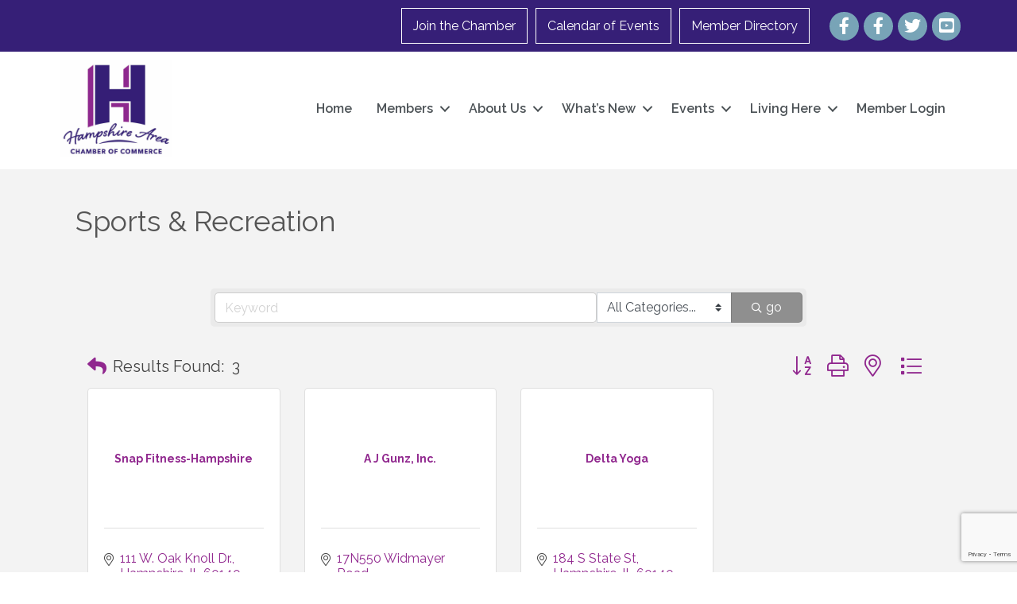

--- FILE ---
content_type: text/html; charset=utf-8
request_url: https://www.google.com/recaptcha/enterprise/anchor?ar=1&k=6LfI_T8rAAAAAMkWHrLP_GfSf3tLy9tKa839wcWa&co=aHR0cHM6Ly9idXNpbmVzcy5oYW1wc2hpcmVjaGFtYmVyLm9yZzo0NDM.&hl=en&v=N67nZn4AqZkNcbeMu4prBgzg&size=invisible&anchor-ms=20000&execute-ms=30000&cb=ntefgal6vc3s
body_size: 48847
content:
<!DOCTYPE HTML><html dir="ltr" lang="en"><head><meta http-equiv="Content-Type" content="text/html; charset=UTF-8">
<meta http-equiv="X-UA-Compatible" content="IE=edge">
<title>reCAPTCHA</title>
<style type="text/css">
/* cyrillic-ext */
@font-face {
  font-family: 'Roboto';
  font-style: normal;
  font-weight: 400;
  font-stretch: 100%;
  src: url(//fonts.gstatic.com/s/roboto/v48/KFO7CnqEu92Fr1ME7kSn66aGLdTylUAMa3GUBHMdazTgWw.woff2) format('woff2');
  unicode-range: U+0460-052F, U+1C80-1C8A, U+20B4, U+2DE0-2DFF, U+A640-A69F, U+FE2E-FE2F;
}
/* cyrillic */
@font-face {
  font-family: 'Roboto';
  font-style: normal;
  font-weight: 400;
  font-stretch: 100%;
  src: url(//fonts.gstatic.com/s/roboto/v48/KFO7CnqEu92Fr1ME7kSn66aGLdTylUAMa3iUBHMdazTgWw.woff2) format('woff2');
  unicode-range: U+0301, U+0400-045F, U+0490-0491, U+04B0-04B1, U+2116;
}
/* greek-ext */
@font-face {
  font-family: 'Roboto';
  font-style: normal;
  font-weight: 400;
  font-stretch: 100%;
  src: url(//fonts.gstatic.com/s/roboto/v48/KFO7CnqEu92Fr1ME7kSn66aGLdTylUAMa3CUBHMdazTgWw.woff2) format('woff2');
  unicode-range: U+1F00-1FFF;
}
/* greek */
@font-face {
  font-family: 'Roboto';
  font-style: normal;
  font-weight: 400;
  font-stretch: 100%;
  src: url(//fonts.gstatic.com/s/roboto/v48/KFO7CnqEu92Fr1ME7kSn66aGLdTylUAMa3-UBHMdazTgWw.woff2) format('woff2');
  unicode-range: U+0370-0377, U+037A-037F, U+0384-038A, U+038C, U+038E-03A1, U+03A3-03FF;
}
/* math */
@font-face {
  font-family: 'Roboto';
  font-style: normal;
  font-weight: 400;
  font-stretch: 100%;
  src: url(//fonts.gstatic.com/s/roboto/v48/KFO7CnqEu92Fr1ME7kSn66aGLdTylUAMawCUBHMdazTgWw.woff2) format('woff2');
  unicode-range: U+0302-0303, U+0305, U+0307-0308, U+0310, U+0312, U+0315, U+031A, U+0326-0327, U+032C, U+032F-0330, U+0332-0333, U+0338, U+033A, U+0346, U+034D, U+0391-03A1, U+03A3-03A9, U+03B1-03C9, U+03D1, U+03D5-03D6, U+03F0-03F1, U+03F4-03F5, U+2016-2017, U+2034-2038, U+203C, U+2040, U+2043, U+2047, U+2050, U+2057, U+205F, U+2070-2071, U+2074-208E, U+2090-209C, U+20D0-20DC, U+20E1, U+20E5-20EF, U+2100-2112, U+2114-2115, U+2117-2121, U+2123-214F, U+2190, U+2192, U+2194-21AE, U+21B0-21E5, U+21F1-21F2, U+21F4-2211, U+2213-2214, U+2216-22FF, U+2308-230B, U+2310, U+2319, U+231C-2321, U+2336-237A, U+237C, U+2395, U+239B-23B7, U+23D0, U+23DC-23E1, U+2474-2475, U+25AF, U+25B3, U+25B7, U+25BD, U+25C1, U+25CA, U+25CC, U+25FB, U+266D-266F, U+27C0-27FF, U+2900-2AFF, U+2B0E-2B11, U+2B30-2B4C, U+2BFE, U+3030, U+FF5B, U+FF5D, U+1D400-1D7FF, U+1EE00-1EEFF;
}
/* symbols */
@font-face {
  font-family: 'Roboto';
  font-style: normal;
  font-weight: 400;
  font-stretch: 100%;
  src: url(//fonts.gstatic.com/s/roboto/v48/KFO7CnqEu92Fr1ME7kSn66aGLdTylUAMaxKUBHMdazTgWw.woff2) format('woff2');
  unicode-range: U+0001-000C, U+000E-001F, U+007F-009F, U+20DD-20E0, U+20E2-20E4, U+2150-218F, U+2190, U+2192, U+2194-2199, U+21AF, U+21E6-21F0, U+21F3, U+2218-2219, U+2299, U+22C4-22C6, U+2300-243F, U+2440-244A, U+2460-24FF, U+25A0-27BF, U+2800-28FF, U+2921-2922, U+2981, U+29BF, U+29EB, U+2B00-2BFF, U+4DC0-4DFF, U+FFF9-FFFB, U+10140-1018E, U+10190-1019C, U+101A0, U+101D0-101FD, U+102E0-102FB, U+10E60-10E7E, U+1D2C0-1D2D3, U+1D2E0-1D37F, U+1F000-1F0FF, U+1F100-1F1AD, U+1F1E6-1F1FF, U+1F30D-1F30F, U+1F315, U+1F31C, U+1F31E, U+1F320-1F32C, U+1F336, U+1F378, U+1F37D, U+1F382, U+1F393-1F39F, U+1F3A7-1F3A8, U+1F3AC-1F3AF, U+1F3C2, U+1F3C4-1F3C6, U+1F3CA-1F3CE, U+1F3D4-1F3E0, U+1F3ED, U+1F3F1-1F3F3, U+1F3F5-1F3F7, U+1F408, U+1F415, U+1F41F, U+1F426, U+1F43F, U+1F441-1F442, U+1F444, U+1F446-1F449, U+1F44C-1F44E, U+1F453, U+1F46A, U+1F47D, U+1F4A3, U+1F4B0, U+1F4B3, U+1F4B9, U+1F4BB, U+1F4BF, U+1F4C8-1F4CB, U+1F4D6, U+1F4DA, U+1F4DF, U+1F4E3-1F4E6, U+1F4EA-1F4ED, U+1F4F7, U+1F4F9-1F4FB, U+1F4FD-1F4FE, U+1F503, U+1F507-1F50B, U+1F50D, U+1F512-1F513, U+1F53E-1F54A, U+1F54F-1F5FA, U+1F610, U+1F650-1F67F, U+1F687, U+1F68D, U+1F691, U+1F694, U+1F698, U+1F6AD, U+1F6B2, U+1F6B9-1F6BA, U+1F6BC, U+1F6C6-1F6CF, U+1F6D3-1F6D7, U+1F6E0-1F6EA, U+1F6F0-1F6F3, U+1F6F7-1F6FC, U+1F700-1F7FF, U+1F800-1F80B, U+1F810-1F847, U+1F850-1F859, U+1F860-1F887, U+1F890-1F8AD, U+1F8B0-1F8BB, U+1F8C0-1F8C1, U+1F900-1F90B, U+1F93B, U+1F946, U+1F984, U+1F996, U+1F9E9, U+1FA00-1FA6F, U+1FA70-1FA7C, U+1FA80-1FA89, U+1FA8F-1FAC6, U+1FACE-1FADC, U+1FADF-1FAE9, U+1FAF0-1FAF8, U+1FB00-1FBFF;
}
/* vietnamese */
@font-face {
  font-family: 'Roboto';
  font-style: normal;
  font-weight: 400;
  font-stretch: 100%;
  src: url(//fonts.gstatic.com/s/roboto/v48/KFO7CnqEu92Fr1ME7kSn66aGLdTylUAMa3OUBHMdazTgWw.woff2) format('woff2');
  unicode-range: U+0102-0103, U+0110-0111, U+0128-0129, U+0168-0169, U+01A0-01A1, U+01AF-01B0, U+0300-0301, U+0303-0304, U+0308-0309, U+0323, U+0329, U+1EA0-1EF9, U+20AB;
}
/* latin-ext */
@font-face {
  font-family: 'Roboto';
  font-style: normal;
  font-weight: 400;
  font-stretch: 100%;
  src: url(//fonts.gstatic.com/s/roboto/v48/KFO7CnqEu92Fr1ME7kSn66aGLdTylUAMa3KUBHMdazTgWw.woff2) format('woff2');
  unicode-range: U+0100-02BA, U+02BD-02C5, U+02C7-02CC, U+02CE-02D7, U+02DD-02FF, U+0304, U+0308, U+0329, U+1D00-1DBF, U+1E00-1E9F, U+1EF2-1EFF, U+2020, U+20A0-20AB, U+20AD-20C0, U+2113, U+2C60-2C7F, U+A720-A7FF;
}
/* latin */
@font-face {
  font-family: 'Roboto';
  font-style: normal;
  font-weight: 400;
  font-stretch: 100%;
  src: url(//fonts.gstatic.com/s/roboto/v48/KFO7CnqEu92Fr1ME7kSn66aGLdTylUAMa3yUBHMdazQ.woff2) format('woff2');
  unicode-range: U+0000-00FF, U+0131, U+0152-0153, U+02BB-02BC, U+02C6, U+02DA, U+02DC, U+0304, U+0308, U+0329, U+2000-206F, U+20AC, U+2122, U+2191, U+2193, U+2212, U+2215, U+FEFF, U+FFFD;
}
/* cyrillic-ext */
@font-face {
  font-family: 'Roboto';
  font-style: normal;
  font-weight: 500;
  font-stretch: 100%;
  src: url(//fonts.gstatic.com/s/roboto/v48/KFO7CnqEu92Fr1ME7kSn66aGLdTylUAMa3GUBHMdazTgWw.woff2) format('woff2');
  unicode-range: U+0460-052F, U+1C80-1C8A, U+20B4, U+2DE0-2DFF, U+A640-A69F, U+FE2E-FE2F;
}
/* cyrillic */
@font-face {
  font-family: 'Roboto';
  font-style: normal;
  font-weight: 500;
  font-stretch: 100%;
  src: url(//fonts.gstatic.com/s/roboto/v48/KFO7CnqEu92Fr1ME7kSn66aGLdTylUAMa3iUBHMdazTgWw.woff2) format('woff2');
  unicode-range: U+0301, U+0400-045F, U+0490-0491, U+04B0-04B1, U+2116;
}
/* greek-ext */
@font-face {
  font-family: 'Roboto';
  font-style: normal;
  font-weight: 500;
  font-stretch: 100%;
  src: url(//fonts.gstatic.com/s/roboto/v48/KFO7CnqEu92Fr1ME7kSn66aGLdTylUAMa3CUBHMdazTgWw.woff2) format('woff2');
  unicode-range: U+1F00-1FFF;
}
/* greek */
@font-face {
  font-family: 'Roboto';
  font-style: normal;
  font-weight: 500;
  font-stretch: 100%;
  src: url(//fonts.gstatic.com/s/roboto/v48/KFO7CnqEu92Fr1ME7kSn66aGLdTylUAMa3-UBHMdazTgWw.woff2) format('woff2');
  unicode-range: U+0370-0377, U+037A-037F, U+0384-038A, U+038C, U+038E-03A1, U+03A3-03FF;
}
/* math */
@font-face {
  font-family: 'Roboto';
  font-style: normal;
  font-weight: 500;
  font-stretch: 100%;
  src: url(//fonts.gstatic.com/s/roboto/v48/KFO7CnqEu92Fr1ME7kSn66aGLdTylUAMawCUBHMdazTgWw.woff2) format('woff2');
  unicode-range: U+0302-0303, U+0305, U+0307-0308, U+0310, U+0312, U+0315, U+031A, U+0326-0327, U+032C, U+032F-0330, U+0332-0333, U+0338, U+033A, U+0346, U+034D, U+0391-03A1, U+03A3-03A9, U+03B1-03C9, U+03D1, U+03D5-03D6, U+03F0-03F1, U+03F4-03F5, U+2016-2017, U+2034-2038, U+203C, U+2040, U+2043, U+2047, U+2050, U+2057, U+205F, U+2070-2071, U+2074-208E, U+2090-209C, U+20D0-20DC, U+20E1, U+20E5-20EF, U+2100-2112, U+2114-2115, U+2117-2121, U+2123-214F, U+2190, U+2192, U+2194-21AE, U+21B0-21E5, U+21F1-21F2, U+21F4-2211, U+2213-2214, U+2216-22FF, U+2308-230B, U+2310, U+2319, U+231C-2321, U+2336-237A, U+237C, U+2395, U+239B-23B7, U+23D0, U+23DC-23E1, U+2474-2475, U+25AF, U+25B3, U+25B7, U+25BD, U+25C1, U+25CA, U+25CC, U+25FB, U+266D-266F, U+27C0-27FF, U+2900-2AFF, U+2B0E-2B11, U+2B30-2B4C, U+2BFE, U+3030, U+FF5B, U+FF5D, U+1D400-1D7FF, U+1EE00-1EEFF;
}
/* symbols */
@font-face {
  font-family: 'Roboto';
  font-style: normal;
  font-weight: 500;
  font-stretch: 100%;
  src: url(//fonts.gstatic.com/s/roboto/v48/KFO7CnqEu92Fr1ME7kSn66aGLdTylUAMaxKUBHMdazTgWw.woff2) format('woff2');
  unicode-range: U+0001-000C, U+000E-001F, U+007F-009F, U+20DD-20E0, U+20E2-20E4, U+2150-218F, U+2190, U+2192, U+2194-2199, U+21AF, U+21E6-21F0, U+21F3, U+2218-2219, U+2299, U+22C4-22C6, U+2300-243F, U+2440-244A, U+2460-24FF, U+25A0-27BF, U+2800-28FF, U+2921-2922, U+2981, U+29BF, U+29EB, U+2B00-2BFF, U+4DC0-4DFF, U+FFF9-FFFB, U+10140-1018E, U+10190-1019C, U+101A0, U+101D0-101FD, U+102E0-102FB, U+10E60-10E7E, U+1D2C0-1D2D3, U+1D2E0-1D37F, U+1F000-1F0FF, U+1F100-1F1AD, U+1F1E6-1F1FF, U+1F30D-1F30F, U+1F315, U+1F31C, U+1F31E, U+1F320-1F32C, U+1F336, U+1F378, U+1F37D, U+1F382, U+1F393-1F39F, U+1F3A7-1F3A8, U+1F3AC-1F3AF, U+1F3C2, U+1F3C4-1F3C6, U+1F3CA-1F3CE, U+1F3D4-1F3E0, U+1F3ED, U+1F3F1-1F3F3, U+1F3F5-1F3F7, U+1F408, U+1F415, U+1F41F, U+1F426, U+1F43F, U+1F441-1F442, U+1F444, U+1F446-1F449, U+1F44C-1F44E, U+1F453, U+1F46A, U+1F47D, U+1F4A3, U+1F4B0, U+1F4B3, U+1F4B9, U+1F4BB, U+1F4BF, U+1F4C8-1F4CB, U+1F4D6, U+1F4DA, U+1F4DF, U+1F4E3-1F4E6, U+1F4EA-1F4ED, U+1F4F7, U+1F4F9-1F4FB, U+1F4FD-1F4FE, U+1F503, U+1F507-1F50B, U+1F50D, U+1F512-1F513, U+1F53E-1F54A, U+1F54F-1F5FA, U+1F610, U+1F650-1F67F, U+1F687, U+1F68D, U+1F691, U+1F694, U+1F698, U+1F6AD, U+1F6B2, U+1F6B9-1F6BA, U+1F6BC, U+1F6C6-1F6CF, U+1F6D3-1F6D7, U+1F6E0-1F6EA, U+1F6F0-1F6F3, U+1F6F7-1F6FC, U+1F700-1F7FF, U+1F800-1F80B, U+1F810-1F847, U+1F850-1F859, U+1F860-1F887, U+1F890-1F8AD, U+1F8B0-1F8BB, U+1F8C0-1F8C1, U+1F900-1F90B, U+1F93B, U+1F946, U+1F984, U+1F996, U+1F9E9, U+1FA00-1FA6F, U+1FA70-1FA7C, U+1FA80-1FA89, U+1FA8F-1FAC6, U+1FACE-1FADC, U+1FADF-1FAE9, U+1FAF0-1FAF8, U+1FB00-1FBFF;
}
/* vietnamese */
@font-face {
  font-family: 'Roboto';
  font-style: normal;
  font-weight: 500;
  font-stretch: 100%;
  src: url(//fonts.gstatic.com/s/roboto/v48/KFO7CnqEu92Fr1ME7kSn66aGLdTylUAMa3OUBHMdazTgWw.woff2) format('woff2');
  unicode-range: U+0102-0103, U+0110-0111, U+0128-0129, U+0168-0169, U+01A0-01A1, U+01AF-01B0, U+0300-0301, U+0303-0304, U+0308-0309, U+0323, U+0329, U+1EA0-1EF9, U+20AB;
}
/* latin-ext */
@font-face {
  font-family: 'Roboto';
  font-style: normal;
  font-weight: 500;
  font-stretch: 100%;
  src: url(//fonts.gstatic.com/s/roboto/v48/KFO7CnqEu92Fr1ME7kSn66aGLdTylUAMa3KUBHMdazTgWw.woff2) format('woff2');
  unicode-range: U+0100-02BA, U+02BD-02C5, U+02C7-02CC, U+02CE-02D7, U+02DD-02FF, U+0304, U+0308, U+0329, U+1D00-1DBF, U+1E00-1E9F, U+1EF2-1EFF, U+2020, U+20A0-20AB, U+20AD-20C0, U+2113, U+2C60-2C7F, U+A720-A7FF;
}
/* latin */
@font-face {
  font-family: 'Roboto';
  font-style: normal;
  font-weight: 500;
  font-stretch: 100%;
  src: url(//fonts.gstatic.com/s/roboto/v48/KFO7CnqEu92Fr1ME7kSn66aGLdTylUAMa3yUBHMdazQ.woff2) format('woff2');
  unicode-range: U+0000-00FF, U+0131, U+0152-0153, U+02BB-02BC, U+02C6, U+02DA, U+02DC, U+0304, U+0308, U+0329, U+2000-206F, U+20AC, U+2122, U+2191, U+2193, U+2212, U+2215, U+FEFF, U+FFFD;
}
/* cyrillic-ext */
@font-face {
  font-family: 'Roboto';
  font-style: normal;
  font-weight: 900;
  font-stretch: 100%;
  src: url(//fonts.gstatic.com/s/roboto/v48/KFO7CnqEu92Fr1ME7kSn66aGLdTylUAMa3GUBHMdazTgWw.woff2) format('woff2');
  unicode-range: U+0460-052F, U+1C80-1C8A, U+20B4, U+2DE0-2DFF, U+A640-A69F, U+FE2E-FE2F;
}
/* cyrillic */
@font-face {
  font-family: 'Roboto';
  font-style: normal;
  font-weight: 900;
  font-stretch: 100%;
  src: url(//fonts.gstatic.com/s/roboto/v48/KFO7CnqEu92Fr1ME7kSn66aGLdTylUAMa3iUBHMdazTgWw.woff2) format('woff2');
  unicode-range: U+0301, U+0400-045F, U+0490-0491, U+04B0-04B1, U+2116;
}
/* greek-ext */
@font-face {
  font-family: 'Roboto';
  font-style: normal;
  font-weight: 900;
  font-stretch: 100%;
  src: url(//fonts.gstatic.com/s/roboto/v48/KFO7CnqEu92Fr1ME7kSn66aGLdTylUAMa3CUBHMdazTgWw.woff2) format('woff2');
  unicode-range: U+1F00-1FFF;
}
/* greek */
@font-face {
  font-family: 'Roboto';
  font-style: normal;
  font-weight: 900;
  font-stretch: 100%;
  src: url(//fonts.gstatic.com/s/roboto/v48/KFO7CnqEu92Fr1ME7kSn66aGLdTylUAMa3-UBHMdazTgWw.woff2) format('woff2');
  unicode-range: U+0370-0377, U+037A-037F, U+0384-038A, U+038C, U+038E-03A1, U+03A3-03FF;
}
/* math */
@font-face {
  font-family: 'Roboto';
  font-style: normal;
  font-weight: 900;
  font-stretch: 100%;
  src: url(//fonts.gstatic.com/s/roboto/v48/KFO7CnqEu92Fr1ME7kSn66aGLdTylUAMawCUBHMdazTgWw.woff2) format('woff2');
  unicode-range: U+0302-0303, U+0305, U+0307-0308, U+0310, U+0312, U+0315, U+031A, U+0326-0327, U+032C, U+032F-0330, U+0332-0333, U+0338, U+033A, U+0346, U+034D, U+0391-03A1, U+03A3-03A9, U+03B1-03C9, U+03D1, U+03D5-03D6, U+03F0-03F1, U+03F4-03F5, U+2016-2017, U+2034-2038, U+203C, U+2040, U+2043, U+2047, U+2050, U+2057, U+205F, U+2070-2071, U+2074-208E, U+2090-209C, U+20D0-20DC, U+20E1, U+20E5-20EF, U+2100-2112, U+2114-2115, U+2117-2121, U+2123-214F, U+2190, U+2192, U+2194-21AE, U+21B0-21E5, U+21F1-21F2, U+21F4-2211, U+2213-2214, U+2216-22FF, U+2308-230B, U+2310, U+2319, U+231C-2321, U+2336-237A, U+237C, U+2395, U+239B-23B7, U+23D0, U+23DC-23E1, U+2474-2475, U+25AF, U+25B3, U+25B7, U+25BD, U+25C1, U+25CA, U+25CC, U+25FB, U+266D-266F, U+27C0-27FF, U+2900-2AFF, U+2B0E-2B11, U+2B30-2B4C, U+2BFE, U+3030, U+FF5B, U+FF5D, U+1D400-1D7FF, U+1EE00-1EEFF;
}
/* symbols */
@font-face {
  font-family: 'Roboto';
  font-style: normal;
  font-weight: 900;
  font-stretch: 100%;
  src: url(//fonts.gstatic.com/s/roboto/v48/KFO7CnqEu92Fr1ME7kSn66aGLdTylUAMaxKUBHMdazTgWw.woff2) format('woff2');
  unicode-range: U+0001-000C, U+000E-001F, U+007F-009F, U+20DD-20E0, U+20E2-20E4, U+2150-218F, U+2190, U+2192, U+2194-2199, U+21AF, U+21E6-21F0, U+21F3, U+2218-2219, U+2299, U+22C4-22C6, U+2300-243F, U+2440-244A, U+2460-24FF, U+25A0-27BF, U+2800-28FF, U+2921-2922, U+2981, U+29BF, U+29EB, U+2B00-2BFF, U+4DC0-4DFF, U+FFF9-FFFB, U+10140-1018E, U+10190-1019C, U+101A0, U+101D0-101FD, U+102E0-102FB, U+10E60-10E7E, U+1D2C0-1D2D3, U+1D2E0-1D37F, U+1F000-1F0FF, U+1F100-1F1AD, U+1F1E6-1F1FF, U+1F30D-1F30F, U+1F315, U+1F31C, U+1F31E, U+1F320-1F32C, U+1F336, U+1F378, U+1F37D, U+1F382, U+1F393-1F39F, U+1F3A7-1F3A8, U+1F3AC-1F3AF, U+1F3C2, U+1F3C4-1F3C6, U+1F3CA-1F3CE, U+1F3D4-1F3E0, U+1F3ED, U+1F3F1-1F3F3, U+1F3F5-1F3F7, U+1F408, U+1F415, U+1F41F, U+1F426, U+1F43F, U+1F441-1F442, U+1F444, U+1F446-1F449, U+1F44C-1F44E, U+1F453, U+1F46A, U+1F47D, U+1F4A3, U+1F4B0, U+1F4B3, U+1F4B9, U+1F4BB, U+1F4BF, U+1F4C8-1F4CB, U+1F4D6, U+1F4DA, U+1F4DF, U+1F4E3-1F4E6, U+1F4EA-1F4ED, U+1F4F7, U+1F4F9-1F4FB, U+1F4FD-1F4FE, U+1F503, U+1F507-1F50B, U+1F50D, U+1F512-1F513, U+1F53E-1F54A, U+1F54F-1F5FA, U+1F610, U+1F650-1F67F, U+1F687, U+1F68D, U+1F691, U+1F694, U+1F698, U+1F6AD, U+1F6B2, U+1F6B9-1F6BA, U+1F6BC, U+1F6C6-1F6CF, U+1F6D3-1F6D7, U+1F6E0-1F6EA, U+1F6F0-1F6F3, U+1F6F7-1F6FC, U+1F700-1F7FF, U+1F800-1F80B, U+1F810-1F847, U+1F850-1F859, U+1F860-1F887, U+1F890-1F8AD, U+1F8B0-1F8BB, U+1F8C0-1F8C1, U+1F900-1F90B, U+1F93B, U+1F946, U+1F984, U+1F996, U+1F9E9, U+1FA00-1FA6F, U+1FA70-1FA7C, U+1FA80-1FA89, U+1FA8F-1FAC6, U+1FACE-1FADC, U+1FADF-1FAE9, U+1FAF0-1FAF8, U+1FB00-1FBFF;
}
/* vietnamese */
@font-face {
  font-family: 'Roboto';
  font-style: normal;
  font-weight: 900;
  font-stretch: 100%;
  src: url(//fonts.gstatic.com/s/roboto/v48/KFO7CnqEu92Fr1ME7kSn66aGLdTylUAMa3OUBHMdazTgWw.woff2) format('woff2');
  unicode-range: U+0102-0103, U+0110-0111, U+0128-0129, U+0168-0169, U+01A0-01A1, U+01AF-01B0, U+0300-0301, U+0303-0304, U+0308-0309, U+0323, U+0329, U+1EA0-1EF9, U+20AB;
}
/* latin-ext */
@font-face {
  font-family: 'Roboto';
  font-style: normal;
  font-weight: 900;
  font-stretch: 100%;
  src: url(//fonts.gstatic.com/s/roboto/v48/KFO7CnqEu92Fr1ME7kSn66aGLdTylUAMa3KUBHMdazTgWw.woff2) format('woff2');
  unicode-range: U+0100-02BA, U+02BD-02C5, U+02C7-02CC, U+02CE-02D7, U+02DD-02FF, U+0304, U+0308, U+0329, U+1D00-1DBF, U+1E00-1E9F, U+1EF2-1EFF, U+2020, U+20A0-20AB, U+20AD-20C0, U+2113, U+2C60-2C7F, U+A720-A7FF;
}
/* latin */
@font-face {
  font-family: 'Roboto';
  font-style: normal;
  font-weight: 900;
  font-stretch: 100%;
  src: url(//fonts.gstatic.com/s/roboto/v48/KFO7CnqEu92Fr1ME7kSn66aGLdTylUAMa3yUBHMdazQ.woff2) format('woff2');
  unicode-range: U+0000-00FF, U+0131, U+0152-0153, U+02BB-02BC, U+02C6, U+02DA, U+02DC, U+0304, U+0308, U+0329, U+2000-206F, U+20AC, U+2122, U+2191, U+2193, U+2212, U+2215, U+FEFF, U+FFFD;
}

</style>
<link rel="stylesheet" type="text/css" href="https://www.gstatic.com/recaptcha/releases/N67nZn4AqZkNcbeMu4prBgzg/styles__ltr.css">
<script nonce="8896zcgUVb6pX66Q1ktQAg" type="text/javascript">window['__recaptcha_api'] = 'https://www.google.com/recaptcha/enterprise/';</script>
<script type="text/javascript" src="https://www.gstatic.com/recaptcha/releases/N67nZn4AqZkNcbeMu4prBgzg/recaptcha__en.js" nonce="8896zcgUVb6pX66Q1ktQAg">
      
    </script></head>
<body><div id="rc-anchor-alert" class="rc-anchor-alert"></div>
<input type="hidden" id="recaptcha-token" value="[base64]">
<script type="text/javascript" nonce="8896zcgUVb6pX66Q1ktQAg">
      recaptcha.anchor.Main.init("[\x22ainput\x22,[\x22bgdata\x22,\x22\x22,\[base64]/[base64]/[base64]/[base64]/[base64]/UltsKytdPUU6KEU8MjA0OD9SW2wrK109RT4+NnwxOTI6KChFJjY0NTEyKT09NTUyOTYmJk0rMTxjLmxlbmd0aCYmKGMuY2hhckNvZGVBdChNKzEpJjY0NTEyKT09NTYzMjA/[base64]/[base64]/[base64]/[base64]/[base64]/[base64]/[base64]\x22,\[base64]\\u003d\x22,\[base64]/CnBrClll/[base64]/DgcOsQsKFwrPCu8OzwrpvYMK8wo3CgCbCtMKBwpzCixV7wrdew6jCrsKaw7DCim3Drw84wrvCnMKQw4IMwpDDsS0ewoPClWxJHsO/LMOnw69+w6lmw7DCmMOKEDZMw6xfw5PCs37DkGrDgVHDk1IUw5lyUMKMQW/DvhoCdXYwWcKEwr7CiA5lw47DoMO7w5zDrGFHNWckw7zDomHDn0UvCwRfTsKmwoYEesOKw57DhAsqHMOQwrvCncKic8OfDcOJwphKTMOWHRg5YsOyw7XCuMKbwrFrw6YrX37CgBzDv8KAw5jDvcOhIy57YWoyKVXDjW7Cpi/DnDVwwpTChl/[base64]/[base64]/w5LCrMKfLADDvgDDlHLCmMO1UsOTw5Zlw7lgwqB9w70Fw5sbw5/Dg8KyfcO1wrnDnMK0d8K0V8KrDsKiFcO3w6zCmWwaw6wKwoMuworDpmTDr0/CixTDiEzDoh7CijkGY0wqwrDCvR/DvMKtET4iFB3DocKDQj3DpTbDig7CtcKvw6DDqsKfCWXDlB8rwpciw7Zpwqx+wqxBecKRAnRzWXnCjMKfw4RGw7AtD8OjwoRtw7bDh13CosKHLMKpw7bCmcKZPcKBwpLCkMO6ZMOYUMKYw5jDpsOJwrctw5o/w5/Doiw1w5bCujzDmMKZwooHw6TCrsO0f0nCucOhDQXDrE7CpsOMBTXCpsOww73DiHYOwqt/wqJQGcKQDmhLezE0w59FwpHDjhoZTcOHOsKCdsOow5bCgsO7LyrCpcOMUMKUF8KHwo9Ow4dvwoTCrcODw416wqjDv8K6wrsGwonDq2zClhYlwrAsw55CwrrDuhxsc8Kjw6nDmMODam0gQ8Kgw55/[base64]/DhsK4UkcCTmkUw7EJOUrDv8KfRMOrworDpl7Cn8Kqw4TDicKjwq3CrX3CiMKpVQ3DjMKAwqDDpcK1w7XDqcOzIwjCjkDDhcOJw4vCssOMQsKSwoLDmEUWfwIYXMK1L057McO5GcOsAXN1wpLCq8OKbcKLRHk/wp/DhnsPwp4FJcK8wp7Co2wvw6YGDcKsw7XCvsOJw5LCk8KaLcKhUhRsLjPCqcKxw5dJwqFlEQA2w4bDtiPDr8K8w7/Ds8OZw6LCucKVwqcOd8OcQz/[base64]/CjCEewrATWmLCncO/wrDCjB7CrBbDpRcvw5TCgMKHw6Y3w5h0Q2HCh8Kdw5/DusOSfsOcIcO1wo5rw5YeTijDp8KvwqjCoiI+fnDCncOGXcKGw6t9wpnCi3ZYDMOeNMKfcm3Cq2g6PkrDiGrCsMOTwrUTTsKzcsKew61PMcK5C8OIw4rCmH/ChMOTw6ssY8OtFAEUKsKvw4nCtcOnw57DglkLw4Z1wpfDnH0AOm9kw6PCkn/ChH8/NyEmBT9Fw5TDqxlFNwR0ZsKGw6d/[base64]/wp9PLFPChsK5JzRJDCXCpWfDvsKIwoXCh8OCw6jCkcOYaMK9wonCvBzDjyTDgmJYwoDDrMKjE8KZLsONFV87w6AHwpAEKw/DpD0rw6TCqDrDhGVcwrXDqyTDi2Bfw4jDrHMsw5gxw5bCvwvDtiIhwofCuWVwCE1yZAPDjz48JMOueXPCnMOKecO/[base64]/wrPDqD7DtEfCpMOQwopBHiLCn0ERw69ow595w5FCDcOfIQ9Sw7LCvMKxwr7Cq33DkVvCjnfCr3DCnixxQ8OoOmNQY8KkwqzDlGkdw4/CoxTDgcKWNMK3DXXDisK6w4DCqTrDhDYBwo/CnlwAEEJFwqMLIsONRcOkw67CnDDDnmHCm8KbC8OhER14djAww4DDmMKdw6zCg0NtRQ/CijkmCsKZWRx3Zx7DiVrDkTsNwq82wpkvZ8Ouw6Jqw4xewrhhasOkQEgrXCHCoUnCsBcjXD4VdjDDhsOpw7cbw4zDtcOOw600wovCjcKWFC9VwqzCpwLCpy9wLsOXbcKCwonChcKSwqTCs8O+Ug7DmcO9Y3HDhzFHO29vwrJzwoU6w7XDmsKrwqvCpsK/[base64]/S0TCosKuwpnDrjLCmsOTMcKVw7XCs8O0csKTSsK3SXXDuMOsUivCiMO3IcOtaHnDtcOWQsOqw61/[base64]/Q8O3V8Kib8KPM04Gwp/DvMKKKw3DpHLDrcKHXAMQdTc4NQDCg8KhI8OFw5tSPMKSw6h9MXrCkiLChXDCrGLClcOdU1PDmsO+GMOFw490XcK0ZBnDq8OXaSwRYsKOAzZgw5RgdMK0Xw3Dh8KrwpzClgdLYcKfQhMywqMXwq7ChcOZEsO4fsO+w45hwrjDlcKww47Dons7BcOLwqRGwqTDnGApw4/DtxDCs8OBwqJnwpTDgQHDqGZnw4QrE8K2w47CiBDDt8O7w6jCqsOSw48rVsOLwpUMSMKebsKfEsKBwpLDuit4w41cZ10FVGF9bRjDmcKzCQzDosOoTsO4w7LCnT7DicKufTt3XsOWTjUMfcOrOjPCkC85NcO/w7HCksKyFHjDsmHCr8OBwpzDnsKLY8K3wpXChjvCtsO4w6VMwpJ3CALCnWw5wqF3w4hGHmMtwqPCv8KsSsOMXEvCh3whworDhcO5w7DDmlh+w5HDn8KuXMKwVklEaj/[base64]/Ds8KMb3TDgkrDlTDCux/Dq2jDnT7ColfCvMK0O8ORE8KyJcKqAHPCvnl4wpDCnVMmIXAALwXDrlrCjgbCs8K/[base64]/ecKVFsOjw47CjDVVw4hPecOHa8Ojw7lhw6B6UMOWaMKEccOdAMKOw6cnCU/CrmDCrMOowo3DqMK2eMK3w6PDg8K1w5JBE8KAKsOlw40gwod/w5Vrwrd/wpLDj8Oow57DkhpFRsK1FcO/w4JIwq7Ch8K9w5EDQSNGw4fDl0d9Jl7CgWtYJsKFw6thwrDChxAowr7DrDfDn8Ouwr/DicOyw7jCnMKbwotyQsKJPQ/[base64]/CqkF+GlrCo8OYw5QsPgsHw4vCvU7CksKmwoQhw6bDi2jDqQVHFk3DnW/[base64]/wrYXR8Ouw7tHUsOqwrHDgsKkwplYKMKfw7B0woXCn3HCucK1woJkM8KdUEBKwpnCgsKgIcO9RnZ0LcKqw5gYecK+fMOWw4sGLGElY8OKQcKMwoB5S8OxU8OIwqgJw7bDngvCqMOCw5PCjyHDscOvC0XCp8K/EsKiCcO3w4jCnCV4KMKPwrbDsMKtMsOcwoElw5PCkRYIw6AzacKywpbCsMKtR8OXemDCt1k+T2R2QS/CqgrCqcKMPgkVwqbCiSZbwofCssKDw7XCtcKuXlLCvHfCsCjCrDF6EMKJdiMPwqbCusO+IcOjJWIVWcKLw4Mxw5/[base64]/CnsO4HMK6w7Vdw47CuH/CtsO5F17CucOmwoXChWElw5sew7HCnnfCk8OHwpIKw79wNi3CkzLCt8KowrZjw4rChsOawoLCscObU1krwpnDgBRwJW3CkcK8E8O4N8K8wrhVZcKbDsKJwr0oaVVZMBp+w5HDvFfDpnEeCMKiSlXClcOVPRHCpsOlFcK1w7IkJ3/CskkvZjLCn3V2wrAtwp/DqTRVw5I/[base64]/XztnwqHChMOPVsK7wo5QIGN6w54fwofDlW8cwpbChTR/Sz3DsTXClCTDncOXAcOxwpwtbCXCjz7DhAHCgjrDtFUlwopMwq5Xw5TCgSzDiX3ClcOxYTDColXDqsKQA8OdPQl2LH/Dm1sbwqfCmMKCw4TCvsOhw6vDqxjCjk7DtWjDkxfDg8KVVsK+wqkrwrxJM2YxwozCinxNw4AdAEREw4FqGcKtGRHChVhXw74sbMOnAcKUwpYnwr3DicOocMOVBcO+CyJow4fDiMKaTHpHRMKuwqA4wr3DghPDq2PDucKXwo4JJkMNeioKwotbw7w9w6hIw7pqGEk3Em/CrC47wr1Dwoc3w77CjMO7wrDDvzfDu8KDFj3DtWjDmsKdwow+wos6eRDCvsKICwRUb0xZDzzDtR1Bw4HDtMO0PsO3fMK8eQYhwpsewo7Co8O8wppbNsOlw5BeXcOpwo8dw4UsOCoBw7zCpcOAwp3CuMKoVMOhw7cww5TDgcOSwrM8wqcfwo/CtnUXMzDDtsK2Z8O6w717QMO3bsKVf27CmMOIPBICwr/CmMOwRcKZGnXDijDCo8KRF8K2HcOLBsONwpAOwqzDkE9yw50cV8O+w5fDgsOyc1Zmw4DCmcK4RMKRdmI+wpd2KsO9wpZ1G8K2MsODwrU0w6fCqF9OCMKdAcKJL2/DocOUfcO2w67Cvw8ROH5FHxoRDhc5w4nDmzt0csOiw6PDrsOjw5PDgsOXf8Oiwq/Do8OGwprDrwBCLcOmdSjDr8OMw4w0w6PDqcOfMcKHZUTDlg/CgU9cw6PClMOAw7VLM2cAF8OrDXnDrMOSwqXCpXpQX8OmFDvDgFFLw6bChsK4Sx7Dg1Zmw4jCtC/[base64]/wq9Hw7HDjAbCpXnDtDoUI8K2HjxZHMKoNMKSwpXCqcKma1hFw5zDgsKOwqppw4LDh8KFSW7DkMKVTjTCnzo3wopWdMKXTRNaw4EgwosdwoHDvSrCtRBew7rDrcKQw5BJRMOsw4zDnMK+wpbDnEHClQt8fyzDtMOKSAIwwrtlwrYHw4vCuhJ/[base64]/CqMO+CMOlw4XDl8O2AyTDuBzCvsOhwrwyTgoXw54owoVXw4bCjVrDqzAlAcO9byx+w7LChCvCpMOvdsKhMsOsR8Knw7/Ch8ONw6Y4SGp5w6/Do8OGw5HDvcKdw6sgTsKYdsOPw5F1w57DmXPCjMOAw6TCpgfCs0hHAhnCq8KZw5EJw6vDjEbCgsOncsKHD8Omw5vDrsO5w7xGwp/CvC/DrMK1w6bCljfCtMOOE8OIMcOEVxDCrMKgasK5OXFzwr5Bw77DhmrDkMOcw55JwrwRAHh6w7jDv8OAw6/Di8OuwqLDnsKfw4wgwodPYMKRYsONw7/CkMKlw6fDssKkwo0WwrrDoRlQQU0bQsOQw5Ucw6LCkUrDlyrDpMO4wpDDhRjChsO/wp5aw67DnW3DjB83w7B1PMKicMK9UU/[base64]/DgShcacKJc8KUGMOYJsO2RWPDrgRvw5nClzrDqTdJasKRw5kjw4vDusOPdcO5KV/Dt8OFQMO+CcKkw5nCrMKBDRM5WcKvw5LDuVDCiGRIwroORMO4wqnCqcOrASIwcsKLw77DqC5PesKgwrnCv0HDnsK5w4tjaSZ1wqXDvyzCucKJw6Y3wpLDvMK9wpfDrHBSZ27CmsK6AMK/wrLCpMKJwp4ww7bCi8K+InXDncK0XR7CgsKVbyzCoV/CtcObey/CgRLDq8K1w6lwF8OSRsKzD8KpCBTDo8OxF8OjGcK0QMK5wqzDksKCUBt8w43CncKZEUDDuMKbKMKGB8Kowq5owoFJScKgw7XDrMOWTMO9NwfCvmnDpcOPwq1Vw5x5wpN/w6nCjnLDiW3CuxXCoB7DuMOzZMOHwr/DtMOpwr7ChsOmw7HDlUcdKsOkWyvDswIUw7nCs2BPw55iPVDDoxbCmVTCvcOoU8O5IcOBc8OBbSR9AU40wqtkJsKTw7/ClFktw5Rfw73Dm8KXO8KIw5ZLw4HChxLCmjceAh3Dp2fCgB8dw7lDw4ZLRE/[base64]/[base64]/[base64]/CgnzDnsOqw4YewqvDhyvDgcOVw4hZwrktwo/DnMO3N8KKw4s5wofDg0/[base64]/HD/DgC3DlEPClMKTHTLDohvCr0PDn8KOwqHCuXg/OlwFdQsldMKmZcKxwobCj0PDmA8hw5rCkkdob1zDgSjDucOzwozCskswfcOrwrAgw712wqzDvMKOw4YrRMO3BRo4w59Ow6TClsOgVyw3OgI+w51Vwo0UwoLCi0TChsK8wqsLCcKwwojCoU/CvhnDmsKwXxrDlw9rGCLDs8OBSA8OOh3CoMKZCx9lccOVw4BlIMOUw4zCoh7DuGFew5khH0s6w7ZZf07DrXTCmCnDoMOFw4bCtwETP3PCgXw3w4jCpMOYQUBQPGDCswovWsK5wpHCmWbDsR3Cg8OfwrvDpD3CtmLCgMOkwqLDnMKsV8OfwpxsM0FbXXPCogXCpix/w6LDpcOAfTE6HsO2wonCvk/CkDdqwrjDuXAgdsOGLgrCsCnCrcOBJ8OmKGrCnsOPS8OAHcKrw4/CtxNzGl/Crklqw71Mw5zDssOXSMK1CMK7CcO8w4rDhMORwrhww4Ixw5HDmTPCoCISaUJ2w4oJw4HCkh1jY2EzUydSwqUpf0toF8OhwqHCqAzCtFUoOcOiw7R6w7oswoXDuMO0wowKMjXDosOxEEjDjHcMwp9gwqHCgMKlX8K+w6hqw7rDsUVPCcO6w4fDpj/[base64]/Cq1Z1Ijh1TH8XWTfDo8OawqvCpsOla8K7KnTCpyfDvMOhQ8Kzw6/CvipGBEo4wofDq8OxVi/Ds8KOwp1ud8Ogw6U5wqrCshLChsOYYF0RFyc7WMKyQX0sw7PCpg/Dk1vCjUDCkcK0w73DpngIUxMZw77DjFVTwql8w4QsE8ObRxrDucKAXsOKwpl/Q8OZw4fCr8KGWw/ClMKowrt/[base64]/[base64]/CqcKoL8KiWmEUwrvDkcKYwr/DksOhw5/DoMOvw4XDrsKqwrLDs2XCmUA1w4hLwrTDgFjDocKzBW4nVkssw5YBIFRbwo89DMOAFFoPcgLCgcKZw6DDhMKWwod0w6pgwqxdeF7DqXPCrMKLcBhvwohxU8OFaMKgwq0jcsKLw5Q0w51SPl52w4Ekw40kVsO5K3/ClQDCji9nw6nDj8ObwrvCrsKjwovDvDfCqmjDs8KYZsKfw6PCksKCAcKYw5XCjwRVw7YVLcKtw40Sw7VDwovCqMKxEsKbwrlMwrYeSA3DgMO7woLDtjI9wpLDh8KXO8O6wrFgwqjDtHPDtcKqw7LChMK1NxjCjgjDncOgwrQywrPCocKRwrAewoJqAEfDuF/[base64]/wpBmWsOWMkbCnMKsw6tRw5DCocOsD8ONwoTCqXkGwpnChcOEw49cDD5BwovDp8KeWQhgbm3DiMOMwp3CkCVdMsKOwq/Di8ONwprCi8K0HyjDtFrDsMOxQ8Ktw74/ahA9MijCuloiwrnCjm8jQsOxwoPCl8KPCiYbwo4GwqrDkx/DjEctwpART8OmL0t/w5HDtmfCkhhKckHCmFZJcMKwFMO3wo/DhlE8wrtvS8OLw63Dj8KxL8Osw7fCnMKJw7Few7MBGcK3wonDlMKpNSdpT8ORb8KfPcOTw7xcQ2p5wrUAw5c6Vg4ELQTDk1hrIcKtan0pZlk9w7pTJMOTw6LCvMOOJjsjw5BHCMKINsO+wrMJRl7ClGsYc8KbPjLDqcO4TMOOwqh1BcK1w5/DqgMCw6wZw5s/ZMKgBh/Cj8OXNsK6wrHDn8OlwooaRU/CsFPDjDULw5gjw5zClsKER2vDusOlE1rDncOVasKnWy/Cti9jw41lwoHCuRgMHcOVPDspwoIfRMKmwo/DkGHDil/[base64]/[base64]/Csz9vcMK9KcK2dWjCncO9wqnCslzCu8OOwqVlaBZzwp1qw5DCjHYLw4TDsFlPXTjDqsKjAh5dw4Rxw70kw4XCo1xlwqLDtsKIJ0gxDhN+w5EZwojDsyAwTsKydBAqw6/Cn8KXWMOYfkPDmMOwOMKsw4TDisOUGG5GVlYEw7vChB0OwqjCo8O2wqXDhsOPHD/[base64]/w43DqsOOw6w9JMO+wq4RwqHDm8KzHcO4w6Z/wp81F0NOBGYrwpPCo8OpYMK7w59Rw43DuMOeR8O9w7LCgGDCqTrDuRZlwr4mPcK2wpzDvcKIw6DDuTLDrSoLDsK0WzV3w5bCqcKTO8Oaw75bw5dFwqzDlVbDjcOeOcOSekIKwrccw6cRayxAwrpVw6jChEc6w49Bf8O3wp3Dq8OUw4xzT8OMZCJswp8Jd8OewpDDiS/DkE09Mgtlw74hw7HDhcKPw5fDj8K1w7LDlcKDVsOAwpDDnUI0EsKTRcK/wpZ+w6rDjcOQOGDDlMOhciXDsMOiEsOAWiMbw4HDiATDjHHDu8K+w7nDvsKobVRTC8OAw4M9bWJ4woPDqQE2UcK6wpzDo8O3SxbDsgwyGhvDhxHCocK/wqTCkl3Dl8OFw6PDr2nChjTCsVoHT8K3DV0GAVvDoSFALG8DwqzCmsOHDmxxajrCrMOfw58pHg4zWQfCkcOiwrPDqcK1w7DDsQjDsMOtw6PClXBawqXDgMKgwrXClMKAFF/DqcKawoxBw60hwobDsMOiw4J5w4N0Ny9qP8ODOAPDigrCiMOFU8OME8KRw6/DmMOFIcOiwo9aAcOEPXrCghkzw5IUUsOMTMKKVhQqw4RaZcKlHVPCk8KTXAnDt8KZI8OHTETChFdQGgfCkUfCriVtc8O1e38mw4XDr0/[base64]/DtcO+wo3CscKvw7rCm0luwojDs2IoL3zCvsKBw7EFOBpeDG/DmiHCuXd8wotZwr/[base64]/[base64]/LxnCnTIJBcOdw5bDq8KQMHzDmT3DgsK6CcK3XkXDuMOiIMOPwpPDvAFAw6nCiMOsX8KjT8OkwqHCuCpxRTDDkhvDtzZ0w7xZw4zCusK2HcK+ZMKHwrF8DnRpwoHCtcK8w7TCkMOawrZgHB1eJsOhJ8O0wqFpIQk5wolBw7jDgsOow7scwrrDoitOwpzCpUU/w6/Dk8KXCXLClcO6w4Fvw4XDnRrCtlbDr8KLw6dPwpvCo1DDs8ONwosQc8OrCFfDtMKZwoJ0IcOYZcKWwpxbwrN/BsOvw5Vww48uUTLCjAY7wp9ZQSvCrzF9FQbCoDLDg04NwqRYw4HDkRgffcONXcOiERnChMOBwpLCr3BvwoDDpcOiPMObCMK+JUM+wpDCpMK7RsK7wrQjwrctw6LCrSHCuRIlbmxvSsOMw7dPOcOLw6vDl8KMw48JFiENwoLCoVrCpcK2WXtvCVHCozfDjQ54O1Nvw5/DmFtZLsKUeMOseRPDicKPw7zDqRLCq8O3U0nCmcKSwo08wq0IXxkPZi3DocKsJsOHdn9wPcOzw7wXwrHDlTXDjXsxwo/Cn8OBO8OYClnDjjdSw5BcwrbCnMKNeWzCnFZcIsOewqjDhMO7QsO7w6nCuQjCtxMKcsKVbiZ1B8KQcsOnw4o2w5EnwrvCr8O6w7fCglpvw5vCunxJcsOKwpwrJcKCNxozbMOIwoTDocOLw53CpEzCgcKxwprDoWPDpFXDt0XDkcKxfnbDpS/[base64]/DusKREBdPwoUaw6/DhcO9w44HNcKeUQ7DhMKbw4LChHHDosOuKsOUwoxucjsnBQJ6Fz1fwqbDusKZc3NMw53DpTAswppPDMKFwoLCgsKmw63CkVo6UjcOSm9QEHMMw6HDnzgvB8KSw5Qqw7TDpDdbVsOSEsKjXMKDw7HCq8OXQWdcey/DokoXG8OSA0XCpy5HwrjDtsOCZ8K4w7PDqVrCusKowotXwoBnR8Kuw6vDksOLw4J5w7zDmsKvwonDswnCgjjClXPCp8Kxw47DjRHCs8KqwqfDtsKJNGdCw6p4w7hKbsOeNy3DisK7Jg7DqMOyL3XClwLDg8KQCMO5bWwJwo/Csl81w7IYwp81wqPCjQHDq8KbFcKnw40ySycSK8KQaMKrO2HCnH5Iw54nbGQww6nCtsKDeH/Co2bDpcKoCUjCvsORXhM4P8KWw4rCnBZ2w7TDp8KHw6rCmFExVcOKbTFHdB8pw7k0YFAGB8Kqw4FiYFRgbhTDqMKBwq7DmsKWw7kkIB0GwrXDjwHCiALCmsOwwow1S8OIH0UAw7N4GsOQwp17QcK9w6MKwpDDi2rCsMOgSMOSccKRNsKMX8K9GsOMwogQQi7DiV/Ctx1RwrNDwrcUKHw7C8KgH8ONEMOObcOCTcOJwrHDgXTCusKgwqpMXsOhcMK7wpM4bsK3XcOpwr/DmSAJwrkwdznCmcKkPMOXDsOBw6pbw7PCi8KlORRqasKFC8OjScKMaCQ+LMKXw4bCgxfDhsOAwoR/[base64]/Dsj7Cj8KGwo4CQMK0wo9XPAjDpyPCv3hZNsKXwo8wWMKrWBUUAm55ETXCtWxFMsO1HcOvw7IoJnABwrgGwpDCnCZFVcOGV8KlVAnDgRcUYsKCw53Ct8OgEsOxwokiw6TDtH4nBQ5pCsOQLAHCm8OKw7wtAcOSwp1uIlg1w7HDr8OKwp3CrMKNEMKVwp0LWcKew7/DhDzDucOdC8KCw4Vww4XDsil4TQDCqcOGHlBsN8O2LgMQACDDqCjDu8O/w6LCthESPGAuEQrDjcKeXMKFOREbwqhTd8OtwrMzKMO0QcKzwp4ZRFFDwqrDpsKdbAHDvsK3w6lWw7fCpMKQw5zDsxvDo8OFwqIfNMKWVAHDr8Oaw4DCkEBBL8OYw4NcwqHDqBU/[base64]/DjsK3T8KfVcKiTVZBYQYRXjjCr8OCw5vCukrCt8KPwrlRBMK+wolHT8KsZsOHMMOOKnnDiw/DgcKpP2zDgsO3PksIV8KgGx1FTMKrMiHDrsKvw4oQw5XCqMKmwrs3wqoTwo7Do2LDsGbCrMObB8KvBTTDlsKSDF3Ck8KyKsKfw6s/w6Z/KW8bwrsUOQDCmMK7w5TDu1ZMwq9WTsKBM8OIaMKdwpAbE11Mw77DtcKgKMKSw5nCscOzT0MNYcKjw5/Dj8Ktw7/DnsKMFUTCr8O5w47CtAnDlQnDmxU3eg/[base64]/Do8KtIsKGbkfDicK5wrRzb8OeBBdXAsOOXx0AYUEaKcKxUH7CpkDCryd9AV7CjnZtwrpbwq5ww7HCn8Knw7LCksK4Z8OHNm/DswzDkDcLesOGbMK/[base64]/DunoydcKpwrbCqsOcPh/Drxd1w4DDn8OPwpVwCyLDuMKsTMKtGMOMwq44QgzClcOwS0HCtcO2J39ZFsKvwoXChQjCt8KWw53Ch3rCuBoFw5/[base64]/DoApewoF2w4nDmMK8w6bCmxB6w4bCl8OIC8Knw4jDucO8w6k8cBcyL8OVU8OCcgMVwowDNsOrw6vDnzE6VxPCusO7wos/McKSRHHDk8KaOkx8wp5fw6bDqBfCkVNfVRLCmcKAdsK3wpslNzk6JVkoScKBw49uEsOwGcKWQwBkw7HDsMKFwqskN2rCqU/Dv8KrNxohQMKzNxjCgXnDrkp2VDduw5vCgcKcwr3CtlDDq8Otwr0IIsKOw6LCl2PCt8KRa8KPw7AbHMKuwpDDs0nCpSXClcKuwoPCjhXDs8KVHcOow7bCgUMdMMKPwrFMRMOTWBRKTcKxw7cqw6BLw6DDkSQawrrChW55QlEeBsKOKDkYKnrDvHlRUiFjNC8yfwbDnC/Dny7Dn2zCqMO6aCvCkybDvC59w6TDtzwmwr8Zw5PDlkzDjV9TV0PChH0OwpfCmlnDu8OCbk3DompNwo98KBjCusKbw5how7HCmyA/Ahk3wocgYMOTOVfDpcO3w70BSMKaPMKXwokbwqh4woNcw7TCqMOaTx/Chz/CvMO8XsKvw6NVw4bCjcODw7nDshHClRjDpjU3K8KWwqohwowzwpJAOsOtQcO/wrfDqcOCXinCu3TDucOEw4jChVbCrsOnwoJ6wo8bw7tkwqd/[base64]/Dr8OEw6o8wqhKw7DCu0k6w4l2w4V/[base64]/[base64]/DiXpvw6DCnx4ULl9yR1RLXcOJwoAXwoJ1f8O2wqIgwq8ZeiXCvsK2w54Dw7JnFcKxw6HDpSRfwrnDuCDCnDsJZzEXw6oedsO5AsK5w4IYw7ItMsKGw7LCqnrCpTPCrcOuw6XCvcO/eDXDjSzDtAdzwrVbw5lDNiocwq/[base64]/DpMK9w5goQEp4wrbDvDbDnl9ATlUIdcOZwr9hITN6K8Ouw6nDusOZdcK6w5VnG0klLMOywr8FIsK8w5DDoMO3GsOIIj4jw7XCk1rClcOHDA7DscO3cEtyw6zCjGTCvl/DqXxKwq19wqQUwrJJwpHCjD/CljTDpR9Zw78ew6Y3w7HDhcKxwojCrsKjQ0/Dr8KtXz5RwrRRw4JlwpVzw5oLNEMFw4/[base64]/DtsOZw5QlworDgFQuwqxNAcORwobDhcKbND7DlsKzwr1AHsKsc8OtwrTDlDbDiyYxw5PDl3hhwqx2FMKDwqknG8KqNsO4M09yw6ZJTsOqCcO1aMOWOcKmJcKUZCtdwpUSwprCgcOdwqnCqMOqPsOuVcKKX8KewpnDpw0xEsOoGcKvFMKowoc1w5XDr0HCqQZwwr9sSl/DglpQdQTCk8KLwqcfwohaUcOjd8KQwpDCncKtLx3CgcOrX8KsAhc3V8OscQghO8OMw4Anw6PDqCzDgiXCrglOGX8ONsKqw4vDh8OnZEXDgMOxHcKdPMKiwqTCnTpxXD1ewpbCmcOYwo9Zw6HDpk/Cq1TDj14HwqjCumrDgBbCq2MZw5c+J3B2woLDrxnCgcKww73CljXDisOhLsO3LMKRwpBfJEJcw4VJwophFh7DkC3Crg/DkSzCkhfCoMKtGcOnw5Q3wpjDi3PDj8OswpEpw5LCvMKJACFqNMOHbMKGwqM5w7Yyw6E2L2jDjh/Di8OXWQPCoMKiWkpKwqdAa8Kyw4suw5t/dmgIw4XDhTLDkTvDm8O5QcOfD0zDnS1ucMKew6HDmsOPwr/ChHFCPQ7Dq0zDi8O6wpXDrA3CqjHCrMK7QHzDjGvDknjDvWfDjkzDgMOYwrEURsKvY1XCnk5rHh/Cj8KDw5Mmw6wyf8OUwqR4woDCl8OAw5EjwpzClcKCw6TCiH7CgA0GwpHClSvCjT1BQEZoLS0/wqo/WMOmwqEqw7p1wo/CslTCtk8XChdMwozCisO7D1gEwqLDnsOwwp7CpcOEfAHCn8KQFW/CsAzCgQTDjsOtwqjDrCVnw60OeDMLRcK7ITbCkXAfAjbDisKuw5DDoMOjfSnDmsKDw4o3esKqw7jDp8OUw6nCgsKfT8OWwoR/w7wVwrTCtMKpw6TDqMKPwp3DtsKOwozCvR9uFDnCvsOXQ8K1HUh2woRRwrHCgsOLwpjDrzDDmMK/wqXDnhliBFEpCg3CoEPDrMOzw69HwrIyI8KPwq/CssO+w5kKw5ACwpwkwoEnwociUsOUGsKLHMOMX8K+w5IpHsOmSMORwoXDrXbCjcOLL2zCr8Oyw79UwoYwU2wPY3LDgntWwqbCpsORW2Auwo/CmC7DsCwwKMKlWU1bXSJaF8O3fUVGJsOBMsO3WULCkMKMbSLDjsKTwpEOJlPDosO/wpTDm1/CsHrDn3dewqTCh8KkNsOheMKsYxzDk8ORY8OPwqDCnRDClAhKwqfCk8Krw7/ChHHDqTbDg8O6CcKfRkcdL8OMw6nDscKBw4Y/[base64]/[base64]/fhHDjGbCtWvCliTCgT7Cnzo7LMOxdMKiw6M9JDAUT8KmwpDClTsvGcKdw69oU8KrEMKGw4wHwox+wpokw5jCtBbCrcOXTsK0PsOOBwnDkMKjwp5TInLCgCx4w6UXw7/DuCBCwrExXhZlYUTDlB0zVMOQGcO6wrApfcOHw6XDg8Odwr53YDvDucKQwonDtsKzXMO7Ng5RbUh/wpJaw6Ezw40hw6/CiizDv8Khw6MIw6VhOcOcHTvCnA9NwrrCpsO0wr7Cjw7CuQYHbMOrI8OfCsOfNMKGEVXDnStYKB0IV17DgT18woTCvsOqY8KJwqkXIMOZdcK/UsK/[base64]/[base64]/[base64]/Dl8K/RcKDMsKXA1FcwofCucKawrXDpsKGIAbDocOOw5JtAsKkw7jDrMOxw4VXFFTCusKwExNgWFbDlMKawo/DlcOvSAxxK8OtFMKWwoZawrBCZlHDjMKwwr0EwqPCvV/[base64]/DuMOSamrCo8KVw7/Dtk7CiMOsw5ojdwfDjDbCvUJwwpB6dcKJRsO8wpplTREmQsOTwqIkLMKqc0PDgiDDhkUlDhEIQsK0wqpiaMOuw6Znwqs2w6LCqE4qwrBVS0DCk8OFccKJGQ/DvhIWAUbDrmXCt8OiUMKLNjkWeCvDu8Omw5LDliDCnws6woLCuwfCsMK2w6vCscO+McOdw4rDhsO1T0geZsKxw5DDm0hywqTDrk3CsMKaMnrCtg5JCjpqw6DCtFLChsKIwp/DjD1uwrImw5lRwpcmNm/DjA/DjcKwwp7DqcKJYsK9QGpIeDfDvMK/NDvDh1cgwqvCr0xMw7pzO2lheXBfw6PCgcKCeFF5wqrCjGJcw7ECwprCl8OGeyzDocK6wrbCpVXDvgJ2w5jCi8K1KsKAw4nCncOMwo1twrtKD8OpJsKAMMOXworDgsK0w6fDixXCo3TCrsKoV8K2w4vDtcKnTMOjw795UBPCh0rDtVFLw7PCmkh/wpjDiMOFKMKCJsOjawXDhWfDjcOBLsOKw5JUw5TCgsOPw5fDpDMpPMOuLV/[base64]/[base64]/DvTrClH8MJxwgeG3DrcKgw4JpXk0/[base64]/CtnUcDMOuw4Ypw5PCm1bCiMO9MEPDqx7CvcOyXsODYMKFwofCpmwhw7www4seD8KPwqlbwqjDuW3DrcKdKkHCqCo5YcOYMnvDgQQiAUBHRMKowoDCocO4w5V1LVrDg8KnTCYVwq0eDgTDvHPCjsKxX8K1W8KzQMKXw5/[base64]/DozrCq1/CnH5dw5EZUiV7FCbDoCcGKcOFwrFhw4fCn8Ozw6jCkmg+cMKJYMORAWEiBcOxw6Apwq3Cs29hwrAuwq9zwpnChz5yHgknAcKQw4LDhg7DpcOCwpvCgiDDtmTDomtBw6zDoyUDwqTCkDseMMO4GVYOPcK1VcKuCyzDrMOKA8Onwo/DmMK+OQtBwoRndjFawqdVw7jCr8O1w4HDqgjDgcKww410VMOYa2vCn8OMNFdFwqfCkXbCpsKxLcKlVkRuGwTDv8Ojw77DhDXCsh7DqcKfwq4KKMKxwozCnB/[base64]/DhhFMw5PCksKEwrgQwp7DsMOgwpTCr8KQPHDChE/[base64]/DvsObw6jCoE5qw5pWwpnDksOnw4TChMKdKDF7wooeMyktw63DpihkwoF8woPDgsO3wphFJlEYQ8O9w6NRw4MYZw5Vf8O/w78XelwIaw/CsHPDjBs2w6HChFvDrsOgKX9sbcK3wqXChg7CuVkGCTXCksOfwqlIw6BcYMKjwoLCisKIwqTDo8OgwpDCtsK+BsO5wpnCmC/ChMKqwrsVXMKXP05Sw73DicODw5XCsl/Ds2tTwqbDsQojwqVfw7TCmcK9MyXDhsKYwoBQwqLDmHMlB0nCp0/Cp8OwwqjCn8KlS8Ksw6ZrR8Oxw4bCksKvQlHDrg7CuHR4w4jCgQDDpsO8DztfelnCscKFG8K6ZDzDgTbChMK2w4AuwqXCrlDDszNWwrLCvH/[base64]/Drz7Cmmo4cUI3BBrDhA41wrXDlMOLIwtiE8ODw7hORMOlw4/CiBZmSE0EQcOvc8KpwpLDocO4wokJw63DvwnDo8Kwwootw4tVw7cNWkzDkFEswpjCo2/DgsOVD8K5woUgw4vCpMKHRcObYsKnwqRtQlLCsDJ+P8OwcsOEAsKrwpQeKUnCo8OsEMOuw5HDpsKGwpwHIydNw6vCrMORGsOlwoMKd3jDo1/ChcOhTMKtW0cFwrrDrMKWw55jYMO1wrsfasO7w7IQA8K6wp8aZMKhYmkBwqtewpjCusKywrTDh8KsacO7w5rCi01jwqbCgmTCtcOJJ8OuCMKewrQ1LMOjWMKOw4gGdMOCw4bDgcK6T0wKw6ZeLMKVw5FLw5UnwpfDszvDgmvCu8KP\x22],null,[\x22conf\x22,null,\x226LfI_T8rAAAAAMkWHrLP_GfSf3tLy9tKa839wcWa\x22,0,null,null,null,1,[21,125,63,73,95,87,41,43,42,83,102,105,109,121],[7059694,789],0,null,null,null,null,0,null,0,null,700,1,null,0,\[base64]/76lBhnEnQkZnOKMAhnM8xEZ\x22,0,0,null,null,1,null,0,0,null,null,null,0],\x22https://business.hampshirechamber.org:443\x22,null,[3,1,1],null,null,null,1,3600,[\x22https://www.google.com/intl/en/policies/privacy/\x22,\x22https://www.google.com/intl/en/policies/terms/\x22],\x22Z5qF9ZH/Dy3qAF1yybo1p2YnIEurjhQm/rV7iWHgrxA\\u003d\x22,1,0,null,1,1769747199988,0,0,[198,117,195,119,219],null,[26],\x22RC-CPZBs8sDqe1Vyg\x22,null,null,null,null,null,\x220dAFcWeA6J6_FDl6WPIoE9TRb9zzDFZwfj21hKCjdqKsSR09dOIUnkNV-DeAD8OnSWXRus5SArFSohyJVIS8HPVM8YRgCwXHEaww\x22,1769830000164]");
    </script></body></html>

--- FILE ---
content_type: text/plain
request_url: https://www.google-analytics.com/j/collect?v=1&_v=j102&a=683061326&t=pageview&_s=1&dl=https%3A%2F%2Fbusiness.hampshirechamber.org%2Flist%2Fql%2Fsports-recreation-48&ul=en-us%40posix&dt=Sports%20%26%20Recreation%20QuickLink%20Category%20%7C%20Hampshire%20Area%20Chamber%20of%20Commerce&sr=1280x720&vp=1280x720&_u=IEBAAEABAAAAACAAI~&jid=945410772&gjid=1928663491&cid=2130721854.1769743599&tid=UA-145693637-60&_gid=1895329024.1769743599&_r=1&_slc=1&z=1092521216
body_size: -455
content:
2,cG-BDKP5YY8XG